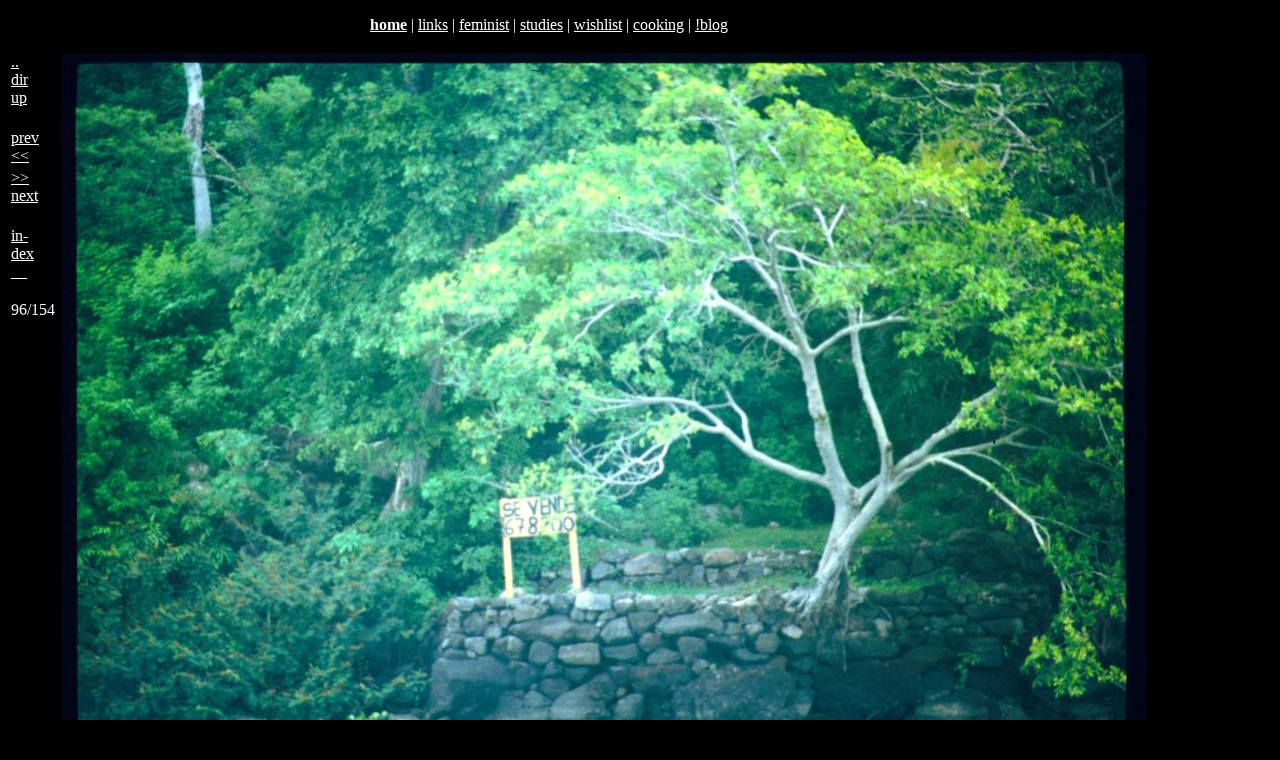

--- FILE ---
content_type: text/html
request_url: https://oelzant.priv.at/~aoe/images/scan/1992_nicaragua/dia0600.html
body_size: 2458
content:
<!DOCTYPE html PUBLIC "-//W3C//DTD XHTML 1.0 Strict//EN"
        "http://www.w3.org/TR/xhtml1/DTD/xhtml1-strict.dtd">
<html xmlns="http://www.w3.org/1999/xhtml" lang="en" xml:lang="en">
<head><title>aoe: images 1992 nicaragua</title>
<script type="text/javascript" src="/~aoe/js/lightboxkey.js"></script>
<script type="text/javascript" src="/~aoe/js/loadtag.js"></script>
<link type="text/css" rel='stylesheet' href='/~aoe/css/images.css' />
<meta name="editor" content="/home/aoe/bin/exifperm.sh" />
<meta name="author" content="Alexander Oelzant-Faderler (aoe) &lt;alexander@oelzant.priv.at&gt;" />
<link rel="shortcut icon" href="/~aoe/aoe-new.ico" />
<meta http-equiv="Content-Type" content="text/html;charset=utf-8" />
<meta name="editor" content="/usr/bin/vi" />
<meta name="author" content="Dr. Alexand(e)r Oelzant-Faderler aka dr aoe &lt;alexandr@oelzant.at&gt;" />
<meta name="keywords" content="Dr. Alexander Oelzant-Faderler dr aoe #jutesack" />
 <meta name="ICBM" content="48.236193,16.381409" />
 <meta name="DC.title" content="aoe" />
<!-- base href="http://tigerente.htu.tuwien.ac.at/~aoe/images/scan/1992_nicaragua/dia0600.html" / -->
<link type="text/css" rel='stylesheet' href='/~aoe/css/aoe.css' />
</head><body>
<div class="header">
<p>
<!-- a href="/~aoe/legacy/index3.html">bofh</a -->
<!-- strong><a href="/~aoe/">home</a></strong -->
<strong><!-- a href="http://www.students.meduniwien.ac.at/~n9301547/">home</a--><a href="/~aoe/">home</a></strong> | 
<!-- a href="http://tigerente.htu.tuwien.ac.at/">tigerente</a -->
<a href="/~aoe/links/links.html">links</a> | 
<a href="/~aoe/links/feminist.html">feminist</a> |
<!-- a href="/~aoe/links/guatemala.html">guatemala</a -->
<a href="/~aoe/studium.html">studies</a> |
<a href="/~aoe/wishlist.html">wishlist</a> |
<a href="/~aoe/cooking.html">cooking</a> |
<a href="/~aoe/nblog_real.html">!blog</a>
</p>
</div>

<div class="main">


			<table class="nav"><tbody>
			<tr><td><a href="../index.html">..<br/>dir<br/>up</a><br/></td></tr>
			<tr><td><br/><a href="dia0599.html">prev<br/>&lt;&lt;</a></td></tr>
			<tr><td><a href="dia0601.html">&gt;&gt;<br/>next</a></td></tr>
			<tr><td><a href="index.html#dia0600.jpg"><br/>in-<br/>dex<br/>__</a></td></tr>
			<tr><td><p></p><p>96/154</p></td></tr>
			</tbody></table>
			<table class="foto"><tbody class="upper"><tr><td><a name="dia0600.jpg" /><a href="dia0600_med.jpg"><img alt="Nicaragua 1992/se vende una isla/llame 678300/island for sale ..." title="Nicaragua 1992/se vende una isla/llame 678300/island for sale ..." src="dia0600_med.jpg" /></a></td></tr></tbody><tbody class="lower"><tr>
			<td><table><tr>
			<td class="htmlnav"><a href="dia0599.html"><img alt="" title="Nicaragua 1992" src="dia0599_small.jpg" /></a></td>
			<td class="htmlnav"><p class="further">(96.  <span class="lightbox"><a href="dia0600_med.jpg" title="Nicaragua 1992/se vende una isla/llame 678300/island for sale ..." rel="lightbox[]" >lightbox</a></span>)</p>
			<p class="i">Nicaragua 1992<br/>
se vende una isla<br/>
llame 678300<br/>
island for sale ...<br/>
<br/></p></td>
			<td class="htmlnav"><a href="dia0601.html"><img alt="Nicaragua 1992/barcos naufragados" title="Nicaragua 1992/barcos naufragados" src="dia0601_small.jpg" /></a></td>
			</tr></table></td>
			</tr></tbody></table>
			
			<p></p>
			<hr/><p class="nav">You are here: <a href="/~aoe/">/~aoe/</a><a href="/~aoe/images/">images/</a><a href="/~aoe/images/scan/">scan/</a><a href="/~aoe/images/scan/1992_nicaragua/">1992_nicaragua/</a></p>
<table class="loginhead"><tr>
<td>
<a href="index.html"><img class="nav" alt="locked" src="/~aoe/images/lock_closed.png" /></a>
</td>
<td>
<a href="index_private.html"><img class="nav" alt="unlock" src="/~aoe/images/lock_open_dark.png" /></a>
</td>


<td title="one dir up" class="up">
<a href=".."><img class="nav" alt="up" width="32" height="32" src="/~aoe/images/up_dark.png" /></a><br/>
<a href="..">
<span class="nav">parent</span></a><br/>

		<span class="navcomment">siblings&gt;</span><br/>
		</td>
		<td class="up">
		<span class="navcomment">
		
- <a href="../1990_USA/">
../1990&nbsp;USA</a>
- <a href="../1990_sonstiges/">
../1990&nbsp;sonstiges</a>
- <a href="../1991_Oesterreich/">
../1991&nbsp;Oesterreich</a>
- <a href="../1991_USSR/">
../1991&nbsp;USSR</a>
- <a href="../1991_red_carpet/">
../1991&nbsp;red&nbsp;carpet</a>
- <a href="../1991_sonstiges/">
../1991&nbsp;sonstiges</a>
- <a href="../1992_entwicklungshelferInnentreffen/">
../1992&nbsp;entwicklungshelferInnentreffen</a>
- <a href="../1992_griechenland/">
../1992&nbsp;griechenland</a>
- <a href="../1992_herbst_festl/">
../1992&nbsp;herbst&nbsp;festl</a>
- <a href="../1992_herbst_seyfrieds/">
../1992&nbsp;herbst&nbsp;seyfrieds</a>
- <a href="../1992_jenners_feuerzangenbowle/">
../1992&nbsp;jenners&nbsp;feuerzangenbowle</a>
- <a href="../1992_mauthausen/">
../1992&nbsp;mauthausen</a>
- <a href="../1992_nicaragua/">
../1992&nbsp;nicaragua</a>
- <a href="../1992_schule/">
../1992&nbsp;schule</a>
- <a href="../1992_sommer_sonstiges/">
../1992&nbsp;sommer&nbsp;sonstiges</a>
- <a href="../1992_sportwoche/">
../1992&nbsp;sportwoche</a>
- <a href="../1992_winter_fruehjahr_sonstiges/">
../1992&nbsp;winter&nbsp;fruehjahr&nbsp;sonstiges</a>
- <a href="../1993_05_song_contest/">
../1993&nbsp;05&nbsp;song&nbsp;contest</a>
- <a href="../1993_06_promotion_angie/">
../1993&nbsp;06&nbsp;promotion&nbsp;angie</a>
- <a href="../1993_weihnachten_USA/">
../1993&nbsp;weihnachten&nbsp;USA</a>
- <a href="../1994_frankreich/">
../1994&nbsp;frankreich</a>
- <a href="../1994_sonstiges/">
../1994&nbsp;sonstiges</a>
- <a href="../1995_el_salvador/">
../1995&nbsp;el&nbsp;salvador</a>
- <a href="../1995_sonstiges/">
../1995&nbsp;sonstiges</a>
- <a href="../1996_05_01_demo/">
../1996&nbsp;05&nbsp;01&nbsp;demo</a>
- <a href="../1996_06/">
../1996&nbsp;06</a>
- <a href="../1996_guatemala/">
../1996&nbsp;guatemala</a>
- <a href="../1997_1998/">
../1997&nbsp;1998</a>
- <a href="../franz_scan_export/">
../franz&nbsp;scan&nbsp;export</a>
		</span>
	</td>



</tr></table><hr/></div>
<div class="footer">
<p class="footer"> 
modified: Wednesday, 05-Jan-2022 13:28:28 CET,
retrieved: Sunday, 25-Jan-2026 21:01:08 CET 
<a href="http://jigsaw.w3.org/css-validator/check/referer" title="css validator (uses HTTP_REFERER) - sry, ran out of ascii">&iquest;</a>
<a href="http://www.w3.org/TR/xhtml1/" title="the standard this document is supposed to conform to">XHTML 
1.0</a>
<a href="http://validator.w3.org/check/referer" title="w3 validator (uses HTTP_REFERER)">?</a>&nbsp;
<a
href="mailto:alexandr@oelzant.at" title="real email address, use this if unsure. -aoe">@</a>&nbsp;
<a href="http://twitter.com/a0e"></a><a href="http://twitter.com/verenka"></a>
<a href="/~aoe/cgi-bin/source.cgi" title="show source (uses HTTP_REFERER)">!</a>&nbsp;
<a href="/~aoe/cgi-bin/source.cgi" title="show source (uses HTTP_REFERER)">!</a>&nbsp;
<a href="(none)" title="HTTP_REFERER">..</a>&nbsp;
<a
href="mailto:this%20address%20will%20be%20TRASHED%20automatically%20&lt;a_x_z2h_a@xl.oelzant.priv.at&gt;" title="food for email harvesters">!@</a>
<br/>
<span title="frames-free pages optimized for use with &copy;&lt;a href=&quot;http://lynx.browser.org/&quot;&gt;lynx&lt;/a&gt; but compatible with any conformant browser since 1999">
<!-- #include virtual="/~aoe/cgi-bin/daisies.cgi" --></span><br/ -->
</p>
</div>
</body></html>
			
